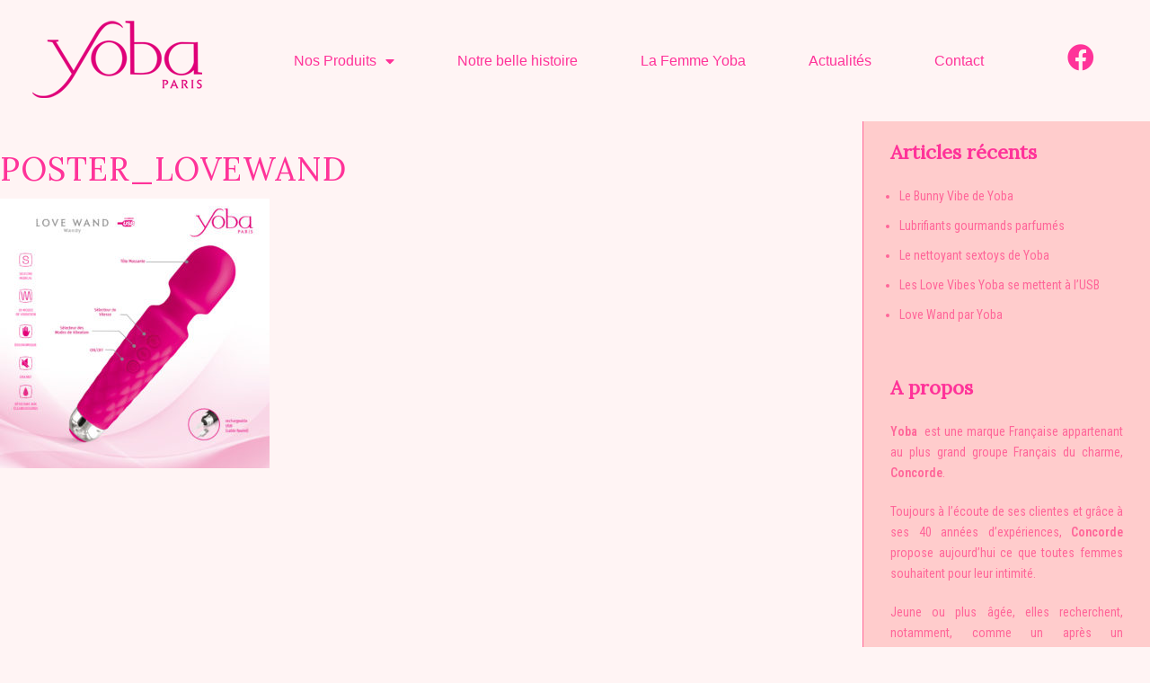

--- FILE ---
content_type: text/html; charset=UTF-8
request_url: https://yoba.fr/nos-produits/la-gamme-yoba/love-wand/poster_lovewand/
body_size: 12458
content:
<!DOCTYPE html>
<html lang="fr-FR"
	prefix="og: https://ogp.me/ns#" >
<head>
	<meta charset="UTF-8">
	<meta name="viewport" content="width=device-width, initial-scale=1.0, viewport-fit=cover" />		<title>POSTER_LOVEWAND | Yoba</title>

		<!-- All in One SEO 4.1.4.5 -->
		<meta name="robots" content="max-image-preview:large" />
		<meta property="og:locale" content="fr_FR" />
		<meta property="og:site_name" content="Yoba | pour une sexualité épanouie" />
		<meta property="og:type" content="article" />
		<meta property="og:title" content="POSTER_LOVEWAND | Yoba" />
		<meta property="article:published_time" content="2019-07-04T10:28:13+00:00" />
		<meta property="article:modified_time" content="2019-07-04T10:28:13+00:00" />
		<meta name="twitter:card" content="summary" />
		<meta name="twitter:domain" content="yoba.fr" />
		<meta name="twitter:title" content="POSTER_LOVEWAND | Yoba" />
		<meta name="google" content="nositelinkssearchbox" />
		<script type="application/ld+json" class="aioseo-schema">
			{"@context":"https:\/\/schema.org","@graph":[{"@type":"WebSite","@id":"https:\/\/yoba.fr\/#website","url":"https:\/\/yoba.fr\/","name":"Yoba","description":"pour une sexualit\u00e9 \u00e9panouie","inLanguage":"fr-FR","publisher":{"@id":"https:\/\/yoba.fr\/#organization"}},{"@type":"Organization","@id":"https:\/\/yoba.fr\/#organization","name":"Yoba","url":"https:\/\/yoba.fr\/"},{"@type":"BreadcrumbList","@id":"https:\/\/yoba.fr\/nos-produits\/la-gamme-yoba\/love-wand\/poster_lovewand\/#breadcrumblist","itemListElement":[{"@type":"ListItem","@id":"https:\/\/yoba.fr\/#listItem","position":1,"item":{"@type":"WebPage","@id":"https:\/\/yoba.fr\/","name":"Accueil","description":"pour une sexualit\u00e9 \u00e9panouie","url":"https:\/\/yoba.fr\/"},"nextItem":"https:\/\/yoba.fr\/nos-produits\/la-gamme-yoba\/love-wand\/poster_lovewand\/#listItem"},{"@type":"ListItem","@id":"https:\/\/yoba.fr\/nos-produits\/la-gamme-yoba\/love-wand\/poster_lovewand\/#listItem","position":2,"item":{"@type":"WebPage","@id":"https:\/\/yoba.fr\/nos-produits\/la-gamme-yoba\/love-wand\/poster_lovewand\/","name":"POSTER_LOVEWAND","url":"https:\/\/yoba.fr\/nos-produits\/la-gamme-yoba\/love-wand\/poster_lovewand\/"},"previousItem":"https:\/\/yoba.fr\/#listItem"}]},{"@type":"Person","@id":"https:\/\/yoba.fr\/author\/admin2611\/#author","url":"https:\/\/yoba.fr\/author\/admin2611\/","name":"admin2611","image":{"@type":"ImageObject","@id":"https:\/\/yoba.fr\/nos-produits\/la-gamme-yoba\/love-wand\/poster_lovewand\/#authorImage","url":"https:\/\/secure.gravatar.com\/avatar\/21097f8cc1cb4886d082aab59afbbc97?s=96&d=mm&r=g","width":96,"height":96,"caption":"admin2611"}},{"@type":"ItemPage","@id":"https:\/\/yoba.fr\/nos-produits\/la-gamme-yoba\/love-wand\/poster_lovewand\/#itempage","url":"https:\/\/yoba.fr\/nos-produits\/la-gamme-yoba\/love-wand\/poster_lovewand\/","name":"POSTER_LOVEWAND | Yoba","inLanguage":"fr-FR","isPartOf":{"@id":"https:\/\/yoba.fr\/#website"},"breadcrumb":{"@id":"https:\/\/yoba.fr\/nos-produits\/la-gamme-yoba\/love-wand\/poster_lovewand\/#breadcrumblist"},"datePublished":"2019-07-04T10:28:13+02:00","dateModified":"2019-07-04T10:28:13+02:00"}]}
		</script>
		<!-- All in One SEO -->

<link rel='dns-prefetch' href='//fonts.googleapis.com' />
<link rel='dns-prefetch' href='//s.w.org' />
<link rel="alternate" type="application/rss+xml" title="Yoba &raquo; Flux" href="https://yoba.fr/feed/" />
<link rel="alternate" type="application/rss+xml" title="Yoba &raquo; Flux des commentaires" href="https://yoba.fr/comments/feed/" />
		<script type="text/javascript">
			window._wpemojiSettings = {"baseUrl":"https:\/\/s.w.org\/images\/core\/emoji\/12.0.0-1\/72x72\/","ext":".png","svgUrl":"https:\/\/s.w.org\/images\/core\/emoji\/12.0.0-1\/svg\/","svgExt":".svg","source":{"concatemoji":"https:\/\/yoba.fr\/wp-includes\/js\/wp-emoji-release.min.js?ver=5.3.20"}};
			!function(e,a,t){var n,r,o,i=a.createElement("canvas"),p=i.getContext&&i.getContext("2d");function s(e,t){var a=String.fromCharCode;p.clearRect(0,0,i.width,i.height),p.fillText(a.apply(this,e),0,0);e=i.toDataURL();return p.clearRect(0,0,i.width,i.height),p.fillText(a.apply(this,t),0,0),e===i.toDataURL()}function c(e){var t=a.createElement("script");t.src=e,t.defer=t.type="text/javascript",a.getElementsByTagName("head")[0].appendChild(t)}for(o=Array("flag","emoji"),t.supports={everything:!0,everythingExceptFlag:!0},r=0;r<o.length;r++)t.supports[o[r]]=function(e){if(!p||!p.fillText)return!1;switch(p.textBaseline="top",p.font="600 32px Arial",e){case"flag":return s([127987,65039,8205,9895,65039],[127987,65039,8203,9895,65039])?!1:!s([55356,56826,55356,56819],[55356,56826,8203,55356,56819])&&!s([55356,57332,56128,56423,56128,56418,56128,56421,56128,56430,56128,56423,56128,56447],[55356,57332,8203,56128,56423,8203,56128,56418,8203,56128,56421,8203,56128,56430,8203,56128,56423,8203,56128,56447]);case"emoji":return!s([55357,56424,55356,57342,8205,55358,56605,8205,55357,56424,55356,57340],[55357,56424,55356,57342,8203,55358,56605,8203,55357,56424,55356,57340])}return!1}(o[r]),t.supports.everything=t.supports.everything&&t.supports[o[r]],"flag"!==o[r]&&(t.supports.everythingExceptFlag=t.supports.everythingExceptFlag&&t.supports[o[r]]);t.supports.everythingExceptFlag=t.supports.everythingExceptFlag&&!t.supports.flag,t.DOMReady=!1,t.readyCallback=function(){t.DOMReady=!0},t.supports.everything||(n=function(){t.readyCallback()},a.addEventListener?(a.addEventListener("DOMContentLoaded",n,!1),e.addEventListener("load",n,!1)):(e.attachEvent("onload",n),a.attachEvent("onreadystatechange",function(){"complete"===a.readyState&&t.readyCallback()})),(n=t.source||{}).concatemoji?c(n.concatemoji):n.wpemoji&&n.twemoji&&(c(n.twemoji),c(n.wpemoji)))}(window,document,window._wpemojiSettings);
		</script>
		<style type="text/css">
img.wp-smiley,
img.emoji {
	display: inline !important;
	border: none !important;
	box-shadow: none !important;
	height: 1em !important;
	width: 1em !important;
	margin: 0 .07em !important;
	vertical-align: -0.1em !important;
	background: none !important;
	padding: 0 !important;
}
</style>
	<link rel='stylesheet' id='st-stylesheet-css'  href='https://yoba.fr/wp-content/plugins/sydney-toolbox/css/styles.min.css?ver=20220107' type='text/css' media='all' />
<link rel='stylesheet' id='sydney-bootstrap-css'  href='https://yoba.fr/wp-content/themes/sydney/css/bootstrap/bootstrap.min.css?ver=1' type='text/css' media='all' />
<link rel='stylesheet' id='sydney-google-fonts-css'  href='https://fonts.googleapis.com/css?family=Roboto+Condensed%3A100%2C400%2C600%7CLora%3A100%2C200%2C300%2C400&#038;subset=latin&#038;display=swap' type='text/css' media='all' />
<link rel='stylesheet' id='sydney-style-css'  href='https://yoba.fr/wp-content/themes/sydney/style.css?ver=20200129' type='text/css' media='all' />
<style id='sydney-style-inline-css' type='text/css'>
.site-header { background-color:rgba(255,255,255,0.9);}
body, #mainnav ul ul a { font-family:Roboto Condensed;}
h1, h2, h3, h4, h5, h6, #mainnav ul li a, .portfolio-info, .roll-testimonials .name, .roll-team .team-content .name, .roll-team .team-item .team-pop .name, .roll-tabs .menu-tab li a, .roll-testimonials .name, .roll-project .project-filter li a, .roll-button, .roll-counter .name-count, .roll-counter .numb-count button, input[type="button"], input[type="reset"], input[type="submit"] { font-family:Lora;}
.site-title { font-size:32px; }
.site-description { font-size:16px; }
#mainnav ul li a { font-size:14px; }
h1 { font-size:52px; }
h2 { font-size:42px; }
h3 { font-size:32px; }
h4 { font-size:25px; }
h5 { font-size:20px; }
h6 { font-size:18px; }
body { font-size:16px; }
.single .hentry .title-post { font-size:36px; }
.header-image { background-size:cover;}
.header-image { height:300px; }
.read-more-gt,.widget-area .widget_fp_social a,#mainnav ul li a:hover, .sydney_contact_info_widget span, .roll-team .team-content .name,.roll-team .team-item .team-pop .team-social li:hover a,.roll-infomation li.address:before,.roll-infomation li.phone:before,.roll-infomation li.email:before,.roll-testimonials .name,.roll-button.border,.roll-button:hover,.roll-icon-list .icon i,.roll-icon-list .content h3 a:hover,.roll-icon-box.white .content h3 a,.roll-icon-box .icon i,.roll-icon-box .content h3 a:hover,.switcher-container .switcher-icon a:focus,.go-top:hover,.hentry .meta-post a:hover,#mainnav > ul > li > a.active, #mainnav > ul > li > a:hover, button:hover, input[type="button"]:hover, input[type="reset"]:hover, input[type="submit"]:hover, .text-color, .social-menu-widget a, .social-menu-widget a:hover, .archive .team-social li a, a, h1 a, h2 a, h3 a, h4 a, h5 a, h6 a,.classic-alt .meta-post a,.single .hentry .meta-post a, .content-area.modern .hentry .meta-post span:before, .content-area.modern .post-cat { color:#ff3399}
.reply,.woocommerce #respond input#submit,.woocommerce a.button,.woocommerce button.button,.woocommerce input.button,.project-filter li a.active, .project-filter li a:hover,.preloader .pre-bounce1, .preloader .pre-bounce2,.roll-team .team-item .team-pop,.roll-progress .progress-animate,.roll-socials li a:hover,.roll-project .project-item .project-pop,.roll-project .project-filter li.active,.roll-project .project-filter li:hover,.roll-button.light:hover,.roll-button.border:hover,.roll-button,.roll-icon-box.white .icon,.owl-theme .owl-controls .owl-page.active span,.owl-theme .owl-controls.clickable .owl-page:hover span,.go-top,.bottom .socials li:hover a,.sidebar .widget:before,.blog-pagination ul li.active,.blog-pagination ul li:hover a,.content-area .hentry:after,.text-slider .maintitle:after,.error-wrap #search-submit:hover,#mainnav .sub-menu li:hover > a,#mainnav ul li ul:after, button, input[type="button"], input[type="reset"], input[type="submit"], .panel-grid-cell .widget-title:after { background-color:#ff3399}
.roll-socials li a:hover,.roll-socials li a,.roll-button.light:hover,.roll-button.border,.roll-button,.roll-icon-list .icon,.roll-icon-box .icon,.owl-theme .owl-controls .owl-page span,.comment .comment-detail,.widget-tags .tag-list a:hover,.blog-pagination ul li,.hentry blockquote,.error-wrap #search-submit:hover,textarea:focus,input[type="text"]:focus,input[type="password"]:focus,input[type="datetime"]:focus,input[type="datetime-local"]:focus,input[type="date"]:focus,input[type="month"]:focus,input[type="time"]:focus,input[type="week"]:focus,input[type="number"]:focus,input[type="email"]:focus,input[type="url"]:focus,input[type="search"]:focus,input[type="tel"]:focus,input[type="color"]:focus, button, input[type="button"], input[type="reset"], input[type="submit"], .archive .team-social li a { border-color:#ff3399}
.go-top:hover svg,.sydney_contact_info_widget span { fill:#ff3399;}
.site-header.float-header { background-color:rgba(255,255,255,0.9);}
@media only screen and (max-width: 1024px) { .site-header { background-color:#ffffff;}}
.site-title a, .site-title a:hover { color:#ffffff}
.site-description { color:#ffffff}
#mainnav ul li a, #mainnav ul li::before { color:#cc0066}
#mainnav .sub-menu li a { color:#cc0066}
#mainnav .sub-menu li a { background:#ffeeee}
.text-slider .maintitle, .text-slider .subtitle { color:#ffffff}
body { color:#666666}
#secondary { background-color:#fff8fc}
#secondary, #secondary a { color:#ff6699}
.footer-widgets { background-color:#252525}
.btn-menu .sydney-svg-icon { fill:#ff3399}
#mainnav ul li a:hover { color:#ff3399}
.site-footer { background-color:#1c1c1c}
.site-footer,.site-footer a { color:#666666}
.overlay { background-color:#000000}
.page-wrap { padding-top:0px;}
.page-wrap { padding-bottom:0px;}
@media only screen and (max-width: 1025px) {		
			.mobile-slide {
				display: block;
			}
			.slide-item {
				background-image: none !important;
			}
			.header-slider {
			}
			.slide-item {
				height: auto !important;
			}
			.slide-inner {
				min-height: initial;
			} 
		}
@media only screen and (max-width: 780px) { 
    	h1 { font-size: 32px;}
		h2 { font-size: 28px;}
		h3 { font-size: 22px;}
		h4 { font-size: 18px;}
		h5 { font-size: 16px;}
		h6 { font-size: 14px;}
	}

</style>
<!--[if lte IE 9]>
<link rel='stylesheet' id='sydney-ie9-css'  href='https://yoba.fr/wp-content/themes/sydney/css/ie9.css?ver=5.3.20' type='text/css' media='all' />
<![endif]-->
<link rel='stylesheet' id='elementor-icons-css'  href='https://yoba.fr/wp-content/plugins/elementor/assets/lib/eicons/css/elementor-icons.min.css?ver=5.14.0' type='text/css' media='all' />
<link rel='stylesheet' id='elementor-frontend-legacy-css'  href='https://yoba.fr/wp-content/plugins/elementor/assets/css/frontend-legacy.min.css?ver=3.5.5' type='text/css' media='all' />
<link rel='stylesheet' id='elementor-frontend-css'  href='https://yoba.fr/wp-content/plugins/elementor/assets/css/frontend.min.css?ver=3.5.5' type='text/css' media='all' />
<link rel='stylesheet' id='elementor-post-1340-css'  href='https://yoba.fr/wp-content/uploads/elementor/css/post-1340.css?ver=1645699719' type='text/css' media='all' />
<link rel='stylesheet' id='elementor-pro-css'  href='https://yoba.fr/wp-content/plugins/elementor-pro/assets/css/frontend.min.css?ver=3.4.1' type='text/css' media='all' />
<link rel='stylesheet' id='font-awesome-5-all-css'  href='https://yoba.fr/wp-content/plugins/elementor/assets/lib/font-awesome/css/all.min.css?ver=3.5.5' type='text/css' media='all' />
<link rel='stylesheet' id='font-awesome-4-shim-css'  href='https://yoba.fr/wp-content/plugins/elementor/assets/lib/font-awesome/css/v4-shims.min.css?ver=3.5.5' type='text/css' media='all' />
<link rel='stylesheet' id='elementor-post-1450-css'  href='https://yoba.fr/wp-content/uploads/elementor/css/post-1450.css?ver=1645803217' type='text/css' media='all' />
<link rel='stylesheet' id='elementor-post-1447-css'  href='https://yoba.fr/wp-content/uploads/elementor/css/post-1447.css?ver=1646219613' type='text/css' media='all' />
<link rel='stylesheet' id='google-fonts-1-css'  href='https://fonts.googleapis.com/css?family=Roboto%3A100%2C100italic%2C200%2C200italic%2C300%2C300italic%2C400%2C400italic%2C500%2C500italic%2C600%2C600italic%2C700%2C700italic%2C800%2C800italic%2C900%2C900italic%7CRoboto+Slab%3A100%2C100italic%2C200%2C200italic%2C300%2C300italic%2C400%2C400italic%2C500%2C500italic%2C600%2C600italic%2C700%2C700italic%2C800%2C800italic%2C900%2C900italic&#038;display=auto&#038;ver=5.3.20' type='text/css' media='all' />
<link rel='stylesheet' id='elementor-icons-shared-0-css'  href='https://yoba.fr/wp-content/plugins/elementor/assets/lib/font-awesome/css/fontawesome.min.css?ver=5.15.3' type='text/css' media='all' />
<link rel='stylesheet' id='elementor-icons-fa-solid-css'  href='https://yoba.fr/wp-content/plugins/elementor/assets/lib/font-awesome/css/solid.min.css?ver=5.15.3' type='text/css' media='all' />
<link rel='stylesheet' id='elementor-icons-fa-brands-css'  href='https://yoba.fr/wp-content/plugins/elementor/assets/lib/font-awesome/css/brands.min.css?ver=5.15.3' type='text/css' media='all' />
<script type='text/javascript' src='https://yoba.fr/wp-includes/js/jquery/jquery.js?ver=1.12.4-wp'></script>
<script type='text/javascript' src='https://yoba.fr/wp-includes/js/jquery/jquery-migrate.min.js?ver=1.4.1'></script>
<script type='text/javascript' src='https://yoba.fr/wp-content/plugins/elementor/assets/lib/font-awesome/js/v4-shims.min.js?ver=3.5.5'></script>
<link rel='https://api.w.org/' href='https://yoba.fr/wp-json/' />
<link rel="EditURI" type="application/rsd+xml" title="RSD" href="https://yoba.fr/xmlrpc.php?rsd" />
<link rel="wlwmanifest" type="application/wlwmanifest+xml" href="https://yoba.fr/wp-includes/wlwmanifest.xml" /> 
<meta name="generator" content="WordPress 5.3.20" />
<link rel='shortlink' href='https://yoba.fr/?p=556' />
<link rel="alternate" type="application/json+oembed" href="https://yoba.fr/wp-json/oembed/1.0/embed?url=https%3A%2F%2Fyoba.fr%2Fnos-produits%2Fla-gamme-yoba%2Flove-wand%2Fposter_lovewand%2F" />
<link rel="alternate" type="text/xml+oembed" href="https://yoba.fr/wp-json/oembed/1.0/embed?url=https%3A%2F%2Fyoba.fr%2Fnos-produits%2Fla-gamme-yoba%2Flove-wand%2Fposter_lovewand%2F&#038;format=xml" />
			<style>
				.sydney-svg-icon {
					display: inline-block;
					width: 16px;
					height: 16px;
					vertical-align: middle;
					line-height: 1;
				}
				.team-item .team-social li .sydney-svg-icon {
					width: 14px;
				}
				.roll-team:not(.style1) .team-item .team-social li .sydney-svg-icon {
					fill: #fff;
				}
				.team-item .team-social li:hover .sydney-svg-icon {
					fill: #000;
				}
				.team_hover_edits .team-social li a .sydney-svg-icon {
					fill: #000;
				}
				.team_hover_edits .team-social li:hover a .sydney-svg-icon {
					fill: #fff;
				}	
				.single-sydney-projects .entry-thumb {
					text-align: left;
				}	

			</style>
		<style type="text/css" id="custom-background-css">
body.custom-background { background-color: #fff4f4; }
</style>
	<link rel="icon" href="https://yoba.fr/wp-content/uploads/2019/07/cropped-YOBA-2-1-32x32.png" sizes="32x32" />
<link rel="icon" href="https://yoba.fr/wp-content/uploads/2019/07/cropped-YOBA-2-1-192x192.png" sizes="192x192" />
<link rel="apple-touch-icon-precomposed" href="https://yoba.fr/wp-content/uploads/2019/07/cropped-YOBA-2-1-180x180.png" />
<meta name="msapplication-TileImage" content="https://yoba.fr/wp-content/uploads/2019/07/cropped-YOBA-2-1-270x270.png" />
		<style type="text/css" id="wp-custom-css">
			#masthead{
	background-color: rgba(255,204,204,1) !important;
}

.container{
	background-color: rgba(255,255,255,0) !important;
}



h5{
	color:#FF3399;
	border-bottom:1px dotted #ff3399;
	margin-bottom:10px;
}

.site-footer {
	display: none !important;
    color: #000000 !important;
}
.site-footer a {
    color: #000000 !important;
}

.site-footer a:focus {
    color: #000000 !important;
}
.site-footer a:hover {
    color: #000000 !important;
}
.site-footer a:active {
    color: #000000 !important;
}
.site-footer a:visited {
    color: #000000!important;
}

.menu{
	text-transform:uppercase!important;
	letter-spacing: 1px!important;
}

.sub-menu{
	text-transform:none!important;
}

#mainnav {

}

#mainnav ul li a{
	font-family: 'Open Sans', sans-serif!important;
	font-size:12px;
}

#mainnav .sub-menu li a{
	width:200px!important;
	border-top: 1px solid #ff3399;
}



.hentry .title-post {
	letter-spacing: 1px!important;
	color:#ff3399!important;
	font-weight: normal!important;

}

#secondary .widget-title {
 color:#ff3399;
}

.textwidget a:hover{
	color:#ff3399!important;
	}
.widget-area li{
	list-style-type: disc;
	margin-left:10px!Important;
	}

.rss-widget-icon{
	display:none!Important;
	}

entry-content{
	width:auto;
	padding:50px;
	}

#secondary{
	padding-top:20px!important;
	padding-left:30px;
	padding-right:30px;
	border-left:1px solid #ff6699;
	border-right:0px solid;
	border-top:0px solid;
	border-bottom:0px solid;
	font-size:14px!important;
	background-color:rgba(255,204,204,1)
	}

#text-2{
text-align:justify;
	}

#media_image-2{
  text-align:center;
}

.classic-alt .entry-title a {
	color:#ff3399!important;
	}

.wpforms-form button {
    background-color: #ff3399!important;
    border: 1px solid #ddd;
    color: #fff!important;
    font-size: 1em;
    padding: 10px 15px;
	text-transform:uppercase!important;
}

.content-area .post-wrap, .contact-form-wrap {
	padding-top:30px!important;
    padding-right: 0;
	background-color:#FFf4f4!important;
	margin:0 -15px!important;
}
		</style>
		</head>
<body class="attachment attachment-template-default attachmentid-556 attachment-jpeg custom-background menu-inline elementor-default elementor-kit-1340">

		<div data-elementor-type="header" data-elementor-id="1450" class="elementor elementor-1450 elementor-location-header" data-elementor-settings="[]">
		<div class="elementor-section-wrap">
					<section class="elementor-section elementor-top-section elementor-element elementor-element-0d17d01 elementor-section-full_width elementor-section-height-default elementor-section-height-default" data-id="0d17d01" data-element_type="section" data-settings="{&quot;background_background&quot;:&quot;classic&quot;,&quot;sticky&quot;:&quot;top&quot;,&quot;sticky_on&quot;:[&quot;desktop&quot;,&quot;tablet&quot;],&quot;sticky_offset&quot;:0,&quot;sticky_effects_offset&quot;:0}">
						<div class="elementor-container elementor-column-gap-narrow">
							<div class="elementor-row">
					<div class="elementor-column elementor-col-100 elementor-top-column elementor-element elementor-element-f689bd8" data-id="f689bd8" data-element_type="column">
			<div class="elementor-column-wrap elementor-element-populated">
							<div class="elementor-widget-wrap">
						<section class="elementor-section elementor-inner-section elementor-element elementor-element-de6eb04 elementor-section-full_width elementor-section-height-default elementor-section-height-default" data-id="de6eb04" data-element_type="section" data-settings="{&quot;background_background&quot;:&quot;slideshow&quot;,&quot;background_slideshow_gallery&quot;:[],&quot;background_slideshow_loop&quot;:&quot;yes&quot;,&quot;background_slideshow_slide_duration&quot;:5000,&quot;background_slideshow_slide_transition&quot;:&quot;fade&quot;,&quot;background_slideshow_transition_duration&quot;:500}">
						<div class="elementor-container elementor-column-gap-default">
							<div class="elementor-row">
					<div class="elementor-column elementor-col-33 elementor-inner-column elementor-element elementor-element-d02325f" data-id="d02325f" data-element_type="column">
			<div class="elementor-column-wrap elementor-element-populated">
							<div class="elementor-widget-wrap">
						<div class="elementor-element elementor-element-3980006 elementor-widget elementor-widget-image" data-id="3980006" data-element_type="widget" data-widget_type="image.default">
				<div class="elementor-widget-container">
								<div class="elementor-image">
													<a href="https://www.yoba.fr">
							<img width="197" height="105" src="https://yoba.fr/wp-content/uploads/2019/03/LOGO-YOBA.png" class="attachment-full size-full" alt="" />								</a>
														</div>
						</div>
				</div>
						</div>
					</div>
		</div>
				<div class="elementor-column elementor-col-33 elementor-inner-column elementor-element elementor-element-2ec16f8" data-id="2ec16f8" data-element_type="column">
			<div class="elementor-column-wrap elementor-element-populated">
							<div class="elementor-widget-wrap">
						<div class="elementor-element elementor-element-8531772 elementor-nav-menu__align-right elementor-nav-menu--dropdown-mobile elementor-nav-menu--stretch elementor-nav-menu__text-align-aside elementor-nav-menu--toggle elementor-nav-menu--burger elementor-widget elementor-widget-nav-menu" data-id="8531772" data-element_type="widget" data-settings="{&quot;full_width&quot;:&quot;stretch&quot;,&quot;layout&quot;:&quot;horizontal&quot;,&quot;submenu_icon&quot;:{&quot;value&quot;:&quot;&lt;i class=\&quot;fas fa-caret-down\&quot;&gt;&lt;\/i&gt;&quot;,&quot;library&quot;:&quot;fa-solid&quot;},&quot;toggle&quot;:&quot;burger&quot;}" data-widget_type="nav-menu.default">
				<div class="elementor-widget-container">
						<nav migration_allowed="1" migrated="0" role="navigation" class="elementor-nav-menu--main elementor-nav-menu__container elementor-nav-menu--layout-horizontal e--pointer-underline e--animation-fade"><ul id="menu-1-8531772" class="elementor-nav-menu"><li class="menu-item menu-item-type-post_type menu-item-object-page menu-item-has-children menu-item-107"><a href="https://yoba.fr/nos-produits/" class="elementor-item">Nos Produits</a>
<ul class="sub-menu elementor-nav-menu--dropdown">
	<li class="menu-item menu-item-type-post_type menu-item-object-page menu-item-has-children menu-item-118"><a href="https://yoba.fr/nos-produits/la-gamme-yoba/" class="elementor-sub-item">Yoba Sextoys</a>
	<ul class="sub-menu elementor-nav-menu--dropdown">
		<li class="menu-item menu-item-type-post_type menu-item-object-page menu-item-1473"><a href="https://yoba.fr/nos-produits/la-gamme-yoba/harmony/" class="elementor-sub-item">Harmony</a></li>
		<li class="menu-item menu-item-type-post_type menu-item-object-page menu-item-1474"><a href="https://yoba.fr/nos-produits/la-gamme-yoba/accuracy/" class="elementor-sub-item">Accuracy</a></li>
		<li class="menu-item menu-item-type-post_type menu-item-object-page menu-item-857"><a href="https://yoba.fr/nos-produits/la-gamme-yoba/culottes-vibrantes/" class="elementor-sub-item">Culottes vibrantes</a></li>
		<li class="menu-item menu-item-type-post_type menu-item-object-page menu-item-856"><a href="https://yoba.fr/nos-produits/la-gamme-yoba/finger-vibes/" class="elementor-sub-item">Finger Vibes</a></li>
		<li class="menu-item menu-item-type-post_type menu-item-object-page menu-item-141"><a href="https://yoba.fr/nos-produits/la-gamme-yoba/love-eggs/" class="elementor-sub-item">Love Egg</a></li>
		<li class="menu-item menu-item-type-post_type menu-item-object-page menu-item-145"><a href="https://yoba.fr/nos-produits/la-gamme-yoba/love-kegel-balls/" class="elementor-sub-item">Love Kegel Balls</a></li>
		<li class="menu-item menu-item-type-post_type menu-item-object-page menu-item-124"><a href="https://yoba.fr/nos-produits/la-gamme-yoba/love-vibes/" class="elementor-sub-item">Love Vibes</a></li>
		<li class="menu-item menu-item-type-post_type menu-item-object-page menu-item-681"><a href="https://yoba.fr/nos-produits/la-gamme-yoba/love-vibes-usb/" class="elementor-sub-item">Love Vibes + (USB)</a></li>
		<li class="menu-item menu-item-type-post_type menu-item-object-page menu-item-543"><a href="https://yoba.fr/nos-produits/la-gamme-yoba/love-wand/" class="elementor-sub-item">Love Wand</a></li>
		<li class="menu-item menu-item-type-post_type menu-item-object-page menu-item-711"><a href="https://yoba.fr/nos-produits/la-gamme-yoba/tonic-perinee/" class="elementor-sub-item">Tonic Périnée</a></li>
	</ul>
</li>
	<li class="menu-item menu-item-type-post_type menu-item-object-page menu-item-has-children menu-item-935"><a href="https://yoba.fr/nos-produits/yoba-bien-etre/" class="elementor-sub-item">Yoba Bien-être</a>
	<ul class="sub-menu elementor-nav-menu--dropdown">
		<li class="menu-item menu-item-type-post_type menu-item-object-page menu-item-has-children menu-item-799"><a href="https://yoba.fr/nos-produits/yoba-bien-etre/yoba-lubrifiants/" class="elementor-sub-item">Lubrifiants</a>
		<ul class="sub-menu elementor-nav-menu--dropdown">
			<li class="menu-item menu-item-type-post_type menu-item-object-page menu-item-938"><a href="https://yoba.fr/nos-produits/yoba-bien-etre/yoba-lubrifiants/lubrifiant-base-eau/" class="elementor-sub-item">Lubrifiant Base Eau</a></li>
			<li class="menu-item menu-item-type-post_type menu-item-object-page menu-item-936"><a href="https://yoba.fr/nos-produits/yoba-bien-etre/yoba-lubrifiants/lubrifiant-yoba-sensation-de-chaleur/" class="elementor-sub-item">Lubrifiant Yoba – Sensation de Chaleur</a></li>
			<li class="menu-item menu-item-type-post_type menu-item-object-page menu-item-937"><a href="https://yoba.fr/nos-produits/yoba-bien-etre/yoba-lubrifiants/lubrifiant-massage-yoba-silicone/" class="elementor-sub-item">Lubrifiant  &#038; massage Yoba – Silicone</a></li>
		</ul>
</li>
		<li class="menu-item menu-item-type-post_type menu-item-object-page menu-item-has-children menu-item-800"><a href="https://yoba.fr/nos-produits/yoba-bien-etre/lubrifiants-gourmands/" class="elementor-sub-item">Lubrifiants Gourmands</a>
		<ul class="sub-menu elementor-nav-menu--dropdown">
			<li class="menu-item menu-item-type-post_type menu-item-object-page menu-item-1009"><a href="https://yoba.fr/nos-produits/yoba-bien-etre/lubrifiants-gourmands/lubrifiant-gourmand-yoba-barbe-a-papa/" class="elementor-sub-item">Lubrifiant Gourmand Yoba – Barbe à Papa</a></li>
			<li class="menu-item menu-item-type-post_type menu-item-object-page menu-item-1007"><a href="https://yoba.fr/nos-produits/yoba-bien-etre/lubrifiants-gourmands/lubrifiant-gourmand-yoba-caramel/" class="elementor-sub-item">Lubrifiant Gourmand Yoba – Caramel</a></li>
			<li class="menu-item menu-item-type-post_type menu-item-object-page menu-item-1006"><a href="https://yoba.fr/nos-produits/yoba-bien-etre/lubrifiants-gourmands/lubrifiant-gourmand-yoba-coco/" class="elementor-sub-item">Lubrifiant Gourmand Yoba – Coco</a></li>
			<li class="menu-item menu-item-type-post_type menu-item-object-page menu-item-1010"><a href="https://yoba.fr/nos-produits/lubrifiant-gourmand-yoba-fraise/" class="elementor-sub-item">Lubrifiant Gourmand Yoba – Fraise</a></li>
			<li class="menu-item menu-item-type-post_type menu-item-object-page menu-item-1008"><a href="https://yoba.fr/nos-produits/yoba-bien-etre/lubrifiants-gourmands/lubrifiant-gourmand-yoba-fruits-exotiques/" class="elementor-sub-item">Lubrifiant Gourmand Yoba – Fruits Exotiques</a></li>
			<li class="menu-item menu-item-type-post_type menu-item-object-page menu-item-1011"><a href="https://yoba.fr/nos-produits/lubrifiant-gourmand-yoba-vanille/" class="elementor-sub-item">Lubrifiant Gourmand Yoba – Vanille</a></li>
		</ul>
</li>
	</ul>
</li>
	<li class="menu-item menu-item-type-post_type menu-item-object-page menu-item-has-children menu-item-129"><a href="https://yoba.fr/nos-produits/yoba-nature-sante/" class="elementor-sub-item">Yoba Hygiène &#038; Santé</a>
	<ul class="sub-menu elementor-nav-menu--dropdown">
		<li class="menu-item menu-item-type-post_type menu-item-object-page menu-item-716"><a href="https://yoba.fr/nos-produits/yoba-nature-sante/coupe-menstruelle-yoba-nature/" class="elementor-sub-item">Coupe Menstruelle</a></li>
		<li class="menu-item menu-item-type-post_type menu-item-object-page menu-item-736"><a href="https://yoba.fr/nos-produits/yoba-nature-sante/lingette-intime/" class="elementor-sub-item">Lingette toilette intime</a></li>
		<li class="menu-item menu-item-type-post_type menu-item-object-page menu-item-731"><a href="https://yoba.fr/nos-produits/yoba-nature-sante/nettoyant-sextoy/" class="elementor-sub-item">Nettoyant Sextoy</a></li>
	</ul>
</li>
</ul>
</li>
<li class="menu-item menu-item-type-post_type menu-item-object-page menu-item-42"><a href="https://yoba.fr/notre-belle-histoire/" class="elementor-item">Notre belle histoire</a></li>
<li class="menu-item menu-item-type-post_type menu-item-object-page menu-item-39"><a href="https://yoba.fr/la-femme-yoba/" class="elementor-item">La Femme Yoba</a></li>
<li class="menu-item menu-item-type-post_type menu-item-object-page menu-item-36"><a href="https://yoba.fr/actu/" class="elementor-item">Actualités</a></li>
<li class="menu-item menu-item-type-post_type menu-item-object-page menu-item-151"><a href="https://yoba.fr/contactez-nous/" class="elementor-item">Contact</a></li>
</ul></nav>
					<div class="elementor-menu-toggle" role="button" tabindex="0" aria-label="Permuter le menu" aria-expanded="false">
			<i aria-hidden="true" role="presentation" class="eicon-menu-bar"></i>			<span class="elementor-screen-only">Menu</span>
		</div>
			<nav class="elementor-nav-menu--dropdown elementor-nav-menu__container" role="navigation" aria-hidden="true"><ul id="menu-2-8531772" class="elementor-nav-menu"><li class="menu-item menu-item-type-post_type menu-item-object-page menu-item-has-children menu-item-107"><a href="https://yoba.fr/nos-produits/" class="elementor-item" tabindex="-1">Nos Produits</a>
<ul class="sub-menu elementor-nav-menu--dropdown">
	<li class="menu-item menu-item-type-post_type menu-item-object-page menu-item-has-children menu-item-118"><a href="https://yoba.fr/nos-produits/la-gamme-yoba/" class="elementor-sub-item" tabindex="-1">Yoba Sextoys</a>
	<ul class="sub-menu elementor-nav-menu--dropdown">
		<li class="menu-item menu-item-type-post_type menu-item-object-page menu-item-1473"><a href="https://yoba.fr/nos-produits/la-gamme-yoba/harmony/" class="elementor-sub-item" tabindex="-1">Harmony</a></li>
		<li class="menu-item menu-item-type-post_type menu-item-object-page menu-item-1474"><a href="https://yoba.fr/nos-produits/la-gamme-yoba/accuracy/" class="elementor-sub-item" tabindex="-1">Accuracy</a></li>
		<li class="menu-item menu-item-type-post_type menu-item-object-page menu-item-857"><a href="https://yoba.fr/nos-produits/la-gamme-yoba/culottes-vibrantes/" class="elementor-sub-item" tabindex="-1">Culottes vibrantes</a></li>
		<li class="menu-item menu-item-type-post_type menu-item-object-page menu-item-856"><a href="https://yoba.fr/nos-produits/la-gamme-yoba/finger-vibes/" class="elementor-sub-item" tabindex="-1">Finger Vibes</a></li>
		<li class="menu-item menu-item-type-post_type menu-item-object-page menu-item-141"><a href="https://yoba.fr/nos-produits/la-gamme-yoba/love-eggs/" class="elementor-sub-item" tabindex="-1">Love Egg</a></li>
		<li class="menu-item menu-item-type-post_type menu-item-object-page menu-item-145"><a href="https://yoba.fr/nos-produits/la-gamme-yoba/love-kegel-balls/" class="elementor-sub-item" tabindex="-1">Love Kegel Balls</a></li>
		<li class="menu-item menu-item-type-post_type menu-item-object-page menu-item-124"><a href="https://yoba.fr/nos-produits/la-gamme-yoba/love-vibes/" class="elementor-sub-item" tabindex="-1">Love Vibes</a></li>
		<li class="menu-item menu-item-type-post_type menu-item-object-page menu-item-681"><a href="https://yoba.fr/nos-produits/la-gamme-yoba/love-vibes-usb/" class="elementor-sub-item" tabindex="-1">Love Vibes + (USB)</a></li>
		<li class="menu-item menu-item-type-post_type menu-item-object-page menu-item-543"><a href="https://yoba.fr/nos-produits/la-gamme-yoba/love-wand/" class="elementor-sub-item" tabindex="-1">Love Wand</a></li>
		<li class="menu-item menu-item-type-post_type menu-item-object-page menu-item-711"><a href="https://yoba.fr/nos-produits/la-gamme-yoba/tonic-perinee/" class="elementor-sub-item" tabindex="-1">Tonic Périnée</a></li>
	</ul>
</li>
	<li class="menu-item menu-item-type-post_type menu-item-object-page menu-item-has-children menu-item-935"><a href="https://yoba.fr/nos-produits/yoba-bien-etre/" class="elementor-sub-item" tabindex="-1">Yoba Bien-être</a>
	<ul class="sub-menu elementor-nav-menu--dropdown">
		<li class="menu-item menu-item-type-post_type menu-item-object-page menu-item-has-children menu-item-799"><a href="https://yoba.fr/nos-produits/yoba-bien-etre/yoba-lubrifiants/" class="elementor-sub-item" tabindex="-1">Lubrifiants</a>
		<ul class="sub-menu elementor-nav-menu--dropdown">
			<li class="menu-item menu-item-type-post_type menu-item-object-page menu-item-938"><a href="https://yoba.fr/nos-produits/yoba-bien-etre/yoba-lubrifiants/lubrifiant-base-eau/" class="elementor-sub-item" tabindex="-1">Lubrifiant Base Eau</a></li>
			<li class="menu-item menu-item-type-post_type menu-item-object-page menu-item-936"><a href="https://yoba.fr/nos-produits/yoba-bien-etre/yoba-lubrifiants/lubrifiant-yoba-sensation-de-chaleur/" class="elementor-sub-item" tabindex="-1">Lubrifiant Yoba – Sensation de Chaleur</a></li>
			<li class="menu-item menu-item-type-post_type menu-item-object-page menu-item-937"><a href="https://yoba.fr/nos-produits/yoba-bien-etre/yoba-lubrifiants/lubrifiant-massage-yoba-silicone/" class="elementor-sub-item" tabindex="-1">Lubrifiant  &#038; massage Yoba – Silicone</a></li>
		</ul>
</li>
		<li class="menu-item menu-item-type-post_type menu-item-object-page menu-item-has-children menu-item-800"><a href="https://yoba.fr/nos-produits/yoba-bien-etre/lubrifiants-gourmands/" class="elementor-sub-item" tabindex="-1">Lubrifiants Gourmands</a>
		<ul class="sub-menu elementor-nav-menu--dropdown">
			<li class="menu-item menu-item-type-post_type menu-item-object-page menu-item-1009"><a href="https://yoba.fr/nos-produits/yoba-bien-etre/lubrifiants-gourmands/lubrifiant-gourmand-yoba-barbe-a-papa/" class="elementor-sub-item" tabindex="-1">Lubrifiant Gourmand Yoba – Barbe à Papa</a></li>
			<li class="menu-item menu-item-type-post_type menu-item-object-page menu-item-1007"><a href="https://yoba.fr/nos-produits/yoba-bien-etre/lubrifiants-gourmands/lubrifiant-gourmand-yoba-caramel/" class="elementor-sub-item" tabindex="-1">Lubrifiant Gourmand Yoba – Caramel</a></li>
			<li class="menu-item menu-item-type-post_type menu-item-object-page menu-item-1006"><a href="https://yoba.fr/nos-produits/yoba-bien-etre/lubrifiants-gourmands/lubrifiant-gourmand-yoba-coco/" class="elementor-sub-item" tabindex="-1">Lubrifiant Gourmand Yoba – Coco</a></li>
			<li class="menu-item menu-item-type-post_type menu-item-object-page menu-item-1010"><a href="https://yoba.fr/nos-produits/lubrifiant-gourmand-yoba-fraise/" class="elementor-sub-item" tabindex="-1">Lubrifiant Gourmand Yoba – Fraise</a></li>
			<li class="menu-item menu-item-type-post_type menu-item-object-page menu-item-1008"><a href="https://yoba.fr/nos-produits/yoba-bien-etre/lubrifiants-gourmands/lubrifiant-gourmand-yoba-fruits-exotiques/" class="elementor-sub-item" tabindex="-1">Lubrifiant Gourmand Yoba – Fruits Exotiques</a></li>
			<li class="menu-item menu-item-type-post_type menu-item-object-page menu-item-1011"><a href="https://yoba.fr/nos-produits/lubrifiant-gourmand-yoba-vanille/" class="elementor-sub-item" tabindex="-1">Lubrifiant Gourmand Yoba – Vanille</a></li>
		</ul>
</li>
	</ul>
</li>
	<li class="menu-item menu-item-type-post_type menu-item-object-page menu-item-has-children menu-item-129"><a href="https://yoba.fr/nos-produits/yoba-nature-sante/" class="elementor-sub-item" tabindex="-1">Yoba Hygiène &#038; Santé</a>
	<ul class="sub-menu elementor-nav-menu--dropdown">
		<li class="menu-item menu-item-type-post_type menu-item-object-page menu-item-716"><a href="https://yoba.fr/nos-produits/yoba-nature-sante/coupe-menstruelle-yoba-nature/" class="elementor-sub-item" tabindex="-1">Coupe Menstruelle</a></li>
		<li class="menu-item menu-item-type-post_type menu-item-object-page menu-item-736"><a href="https://yoba.fr/nos-produits/yoba-nature-sante/lingette-intime/" class="elementor-sub-item" tabindex="-1">Lingette toilette intime</a></li>
		<li class="menu-item menu-item-type-post_type menu-item-object-page menu-item-731"><a href="https://yoba.fr/nos-produits/yoba-nature-sante/nettoyant-sextoy/" class="elementor-sub-item" tabindex="-1">Nettoyant Sextoy</a></li>
	</ul>
</li>
</ul>
</li>
<li class="menu-item menu-item-type-post_type menu-item-object-page menu-item-42"><a href="https://yoba.fr/notre-belle-histoire/" class="elementor-item" tabindex="-1">Notre belle histoire</a></li>
<li class="menu-item menu-item-type-post_type menu-item-object-page menu-item-39"><a href="https://yoba.fr/la-femme-yoba/" class="elementor-item" tabindex="-1">La Femme Yoba</a></li>
<li class="menu-item menu-item-type-post_type menu-item-object-page menu-item-36"><a href="https://yoba.fr/actu/" class="elementor-item" tabindex="-1">Actualités</a></li>
<li class="menu-item menu-item-type-post_type menu-item-object-page menu-item-151"><a href="https://yoba.fr/contactez-nous/" class="elementor-item" tabindex="-1">Contact</a></li>
</ul></nav>
				</div>
				</div>
						</div>
					</div>
		</div>
				<div class="elementor-column elementor-col-33 elementor-inner-column elementor-element elementor-element-d91f92e" data-id="d91f92e" data-element_type="column">
			<div class="elementor-column-wrap elementor-element-populated">
							<div class="elementor-widget-wrap">
						<div class="elementor-element elementor-element-fdda4d4 elementor-view-default elementor-widget elementor-widget-icon" data-id="fdda4d4" data-element_type="widget" data-widget_type="icon.default">
				<div class="elementor-widget-container">
					<div class="elementor-icon-wrapper">
			<a class="elementor-icon" href="https://www.facebook.com/YOBA-1687298418157850">
			<i aria-hidden="true" class="fab fa-facebook"></i>			</a>
		</div>
				</div>
				</div>
						</div>
					</div>
		</div>
								</div>
					</div>
		</section>
						</div>
					</div>
		</div>
								</div>
					</div>
		</section>
				</div>
		</div>
		
	<div id="primary" class="content-area col-md-9">
		<main id="main" class="post-wrap" role="main">

			
				
<article id="post-556" class="post-556 attachment type-attachment status-inherit hentry">
	<header class="entry-header">
		<h1 class="title-post entry-title">POSTER_LOVEWAND</h1>	</header><!-- .entry-header -->

	
	<div class="entry-content">
		<p class="attachment"><a href='https://yoba.fr/wp-content/uploads/2019/07/POSTER_LOVEWAND.jpg'><img width="300" height="300" src="https://yoba.fr/wp-content/uploads/2019/07/POSTER_LOVEWAND-300x300.jpg" class="attachment-medium size-medium" alt="" srcset="https://yoba.fr/wp-content/uploads/2019/07/POSTER_LOVEWAND-300x300.jpg 300w, https://yoba.fr/wp-content/uploads/2019/07/POSTER_LOVEWAND-150x150.jpg 150w, https://yoba.fr/wp-content/uploads/2019/07/POSTER_LOVEWAND-768x768.jpg 768w, https://yoba.fr/wp-content/uploads/2019/07/POSTER_LOVEWAND-1024x1024.jpg 1024w, https://yoba.fr/wp-content/uploads/2019/07/POSTER_LOVEWAND-830x830.jpg 830w, https://yoba.fr/wp-content/uploads/2019/07/POSTER_LOVEWAND-230x230.jpg 230w, https://yoba.fr/wp-content/uploads/2019/07/POSTER_LOVEWAND-350x350.jpg 350w, https://yoba.fr/wp-content/uploads/2019/07/POSTER_LOVEWAND-480x480.jpg 480w, https://yoba.fr/wp-content/uploads/2019/07/POSTER_LOVEWAND.jpg 1080w" sizes="(max-width: 300px) 100vw, 300px" /></a></p>
			</div><!-- .entry-content -->

	<footer class="entry-footer">
			</footer><!-- .entry-footer -->
</article><!-- #post-## -->

				
			
		</main><!-- #main -->
	</div><!-- #primary -->


<div id="secondary" class="widget-area col-md-3" role="complementary">
			<aside id="recent-posts-2" class="widget widget_recent_entries">		<h3 class="widget-title">Articles récents</h3>		<ul>
											<li>
					<a href="https://yoba.fr/le-bunny-vibe-de-yoba/">Le Bunny Vibe de Yoba</a>
									</li>
											<li>
					<a href="https://yoba.fr/lubrifiants-gourmands-parfumes/">Lubrifiants gourmands parfumés</a>
									</li>
											<li>
					<a href="https://yoba.fr/le-nettoyant-sextoys-de-yoba/">Le nettoyant sextoys de Yoba</a>
									</li>
											<li>
					<a href="https://yoba.fr/les-love-vibes-yoba-se-mettent-a-lusb/">Les Love Vibes Yoba se mettent à l&rsquo;USB</a>
									</li>
											<li>
					<a href="https://yoba.fr/love-wand-par-yoba/">Love Wand par Yoba</a>
									</li>
					</ul>
		</aside><aside id="text-2" class="widget widget_text"><h3 class="widget-title">A propos</h3>			<div class="textwidget"><p><strong>Yoba</strong>  est une marque Française appartenant au plus grand groupe Français du charme, <strong>Concorde</strong>.</p>
<p>Toujours à l&rsquo;écoute de ses clientes et grâce à ses 40 années d&rsquo;expériences, <strong>Concorde</strong> propose aujourd&rsquo;hui ce que toutes femmes souhaitent pour leur intimité.</p>
<p>Jeune ou plus âgée, elles recherchent, notamment, comme un après un accouchement, de pouvoir stimuler les <strong>muscles pelviens</strong>.</p>
<p>Cette rééducation se fait au moyen de <strong>sextoys adaptés</strong> pour redonner de la vigueur au périnée.</p>
<p><strong>Yoba</strong> s’efforce de trouver les meilleurs matières comme les formes les plus efficaces.</p>
<p>Au travers de ses collections de <a href="http://yoba.fr/nos-produits/la-gamme-yoba/love-vibes/">Love Vibes</a>, <a href="http://yoba.fr/nos-produits/la-gamme-yoba/love-eggs/">Love Eggs</a> et <a href="http://yoba.fr/nos-produits/la-gamme-yoba/love-kegel-balls/">Love Kegel Balls</a>, Yoba a réussi le pari de participer à ce besoin spécifique tout en donnant du plaisir.</p>
<p>Avec <a href="http://yoba.fr/yoba-nature-sante/"><strong>Yoba Nature Santé</strong></a>, Nos <strong>coupes menstruelles</strong> et notre <strong>stérilisateur</strong> de coupes menstruelles répondent parfaitement à la demande actuelle.</p>
<p>Comme vous l&rsquo;avez compris, <strong>Yoba</strong> est constamment en recherche d&rsquo;innovation pour le bien-être de la femme et nous remercions toutes les femmes qui, depuis de nombreuses années, nous font confiances.</p>
</div>
		</aside><aside id="media_image-2" class="widget widget_media_image"><a href="http://yoba.fr"><img width="197" height="105" src="https://yoba.fr/wp-content/uploads/2019/03/LOGO-YOBA.png" class="image wp-image-6  attachment-full size-full" alt="" style="max-width: 100%; height: auto;" /></a></aside></div><!-- #secondary -->
		<div data-elementor-type="footer" data-elementor-id="1447" class="elementor elementor-1447 elementor-location-footer" data-elementor-settings="[]">
		<div class="elementor-section-wrap">
					<section class="elementor-section elementor-top-section elementor-element elementor-element-551d74c3 elementor-section-full_width elementor-section-height-default elementor-section-height-default elementor-invisible" data-id="551d74c3" data-element_type="section" data-settings="{&quot;animation&quot;:&quot;slideInUp&quot;,&quot;background_background&quot;:&quot;classic&quot;,&quot;shape_divider_top&quot;:&quot;waves&quot;,&quot;shape_divider_top_negative&quot;:&quot;yes&quot;}">
					<div class="elementor-shape elementor-shape-top" data-negative="true">
			<svg xmlns="http://www.w3.org/2000/svg" viewBox="0 0 1000 100" preserveAspectRatio="none">
	<path class="elementor-shape-fill" d="M790.5,93.1c-59.3-5.3-116.8-18-192.6-50c-29.6-12.7-76.9-31-100.5-35.9c-23.6-4.9-52.6-7.8-75.5-5.3
	c-10.2,1.1-22.6,1.4-50.1,7.4c-27.2,6.3-58.2,16.6-79.4,24.7c-41.3,15.9-94.9,21.9-134,22.6C72,58.2,0,25.8,0,25.8V100h1000V65.3
	c0,0-51.5,19.4-106.2,25.7C839.5,97,814.1,95.2,790.5,93.1z"/>
</svg>		</div>
					<div class="elementor-container elementor-column-gap-default">
							<div class="elementor-row">
					<div class="elementor-column elementor-col-100 elementor-top-column elementor-element elementor-element-b292c59" data-id="b292c59" data-element_type="column">
			<div class="elementor-column-wrap elementor-element-populated">
							<div class="elementor-widget-wrap">
						<section class="elementor-section elementor-inner-section elementor-element elementor-element-2a909046 elementor-section-boxed elementor-section-height-default elementor-section-height-default" data-id="2a909046" data-element_type="section" data-settings="{&quot;animation&quot;:&quot;none&quot;}">
						<div class="elementor-container elementor-column-gap-default">
							<div class="elementor-row">
					<div class="elementor-column elementor-col-33 elementor-inner-column elementor-element elementor-element-41c7a0ec" data-id="41c7a0ec" data-element_type="column">
			<div class="elementor-column-wrap elementor-element-populated">
							<div class="elementor-widget-wrap">
						<div class="elementor-element elementor-element-318e501b elementor-widget__width-initial elementor-widget elementor-widget-image" data-id="318e501b" data-element_type="widget" data-widget_type="image.default">
				<div class="elementor-widget-container">
								<div class="elementor-image">
													<a href="http://yoba.fr/contactez-nous/">
							<img width="285" height="52" src="https://yoba.fr/wp-content/uploads/2019/03/contact.png" class="attachment-full size-full" alt="" srcset="https://yoba.fr/wp-content/uploads/2019/03/contact.png 285w, https://yoba.fr/wp-content/uploads/2019/03/contact-230x42.png 230w" sizes="(max-width: 285px) 100vw, 285px" />								</a>
														</div>
						</div>
				</div>
						</div>
					</div>
		</div>
				<div class="elementor-column elementor-col-33 elementor-inner-column elementor-element elementor-element-6a838c47" data-id="6a838c47" data-element_type="column">
			<div class="elementor-column-wrap">
							<div class="elementor-widget-wrap">
								</div>
					</div>
		</div>
				<div class="elementor-column elementor-col-33 elementor-inner-column elementor-element elementor-element-5ce1033c" data-id="5ce1033c" data-element_type="column">
			<div class="elementor-column-wrap elementor-element-populated">
							<div class="elementor-widget-wrap">
						<div class="elementor-element elementor-element-722dbadd elementor-widget__width-initial elementor-widget elementor-widget-image" data-id="722dbadd" data-element_type="widget" data-widget_type="image.default">
				<div class="elementor-widget-container">
								<div class="elementor-image">
													<a href="https://yoba.fr/contact-professionnels/">
							<img width="320" height="80" src="https://yoba.fr/wp-content/uploads/2019/03/pro.png" class="attachment-full size-full" alt="" srcset="https://yoba.fr/wp-content/uploads/2019/03/pro.png 320w, https://yoba.fr/wp-content/uploads/2019/03/pro-300x75.png 300w, https://yoba.fr/wp-content/uploads/2019/03/pro-230x58.png 230w" sizes="(max-width: 320px) 100vw, 320px" />								</a>
														</div>
						</div>
				</div>
						</div>
					</div>
		</div>
								</div>
					</div>
		</section>
				<section class="elementor-section elementor-inner-section elementor-element elementor-element-97acc94 elementor-section-boxed elementor-section-height-default elementor-section-height-default" data-id="97acc94" data-element_type="section" data-settings="{&quot;animation&quot;:&quot;none&quot;}">
						<div class="elementor-container elementor-column-gap-custom">
							<div class="elementor-row">
					<div class="elementor-column elementor-col-33 elementor-inner-column elementor-element elementor-element-da973d0" data-id="da973d0" data-element_type="column">
			<div class="elementor-column-wrap elementor-element-populated">
							<div class="elementor-widget-wrap">
						<div class="elementor-element elementor-element-1c8f0ab elementor-widget elementor-widget-wp-widget-text" data-id="1c8f0ab" data-element_type="widget" data-widget_type="wp-widget-text.default">
				<div class="elementor-widget-container">
			<h5>La Marque</h5>			<div class="textwidget"><p style="text-align:justify">Yoba, marque Française, accompagne la femme de tout âge pour une sexualité épanouie grâce à sa gamme de sextoys et ses produits  bien-être et hygiéne intime.</p>
</div>
				</div>
				</div>
						</div>
					</div>
		</div>
				<div class="elementor-column elementor-col-33 elementor-inner-column elementor-element elementor-element-f416a15" data-id="f416a15" data-element_type="column">
			<div class="elementor-column-wrap elementor-element-populated">
							<div class="elementor-widget-wrap">
						<div class="elementor-element elementor-element-1b15ab6 elementor-widget elementor-widget-wp-widget-recent-posts" data-id="1b15ab6" data-element_type="widget" data-widget_type="wp-widget-recent-posts.default">
				<div class="elementor-widget-container">
							<h5>Actualité</h5>		<ul>
											<li>
					<a href="https://yoba.fr/le-bunny-vibe-de-yoba/">Le Bunny Vibe de Yoba</a>
									</li>
											<li>
					<a href="https://yoba.fr/lubrifiants-gourmands-parfumes/">Lubrifiants gourmands parfumés</a>
									</li>
											<li>
					<a href="https://yoba.fr/le-nettoyant-sextoys-de-yoba/">Le nettoyant sextoys de Yoba</a>
									</li>
					</ul>
				</div>
				</div>
						</div>
					</div>
		</div>
				<div class="elementor-column elementor-col-33 elementor-inner-column elementor-element elementor-element-18fd1e8" data-id="18fd1e8" data-element_type="column">
			<div class="elementor-column-wrap elementor-element-populated">
							<div class="elementor-widget-wrap">
						<div class="elementor-element elementor-element-d263393 elementor-widget elementor-widget-image" data-id="d263393" data-element_type="widget" data-widget_type="image.default">
				<div class="elementor-widget-container">
								<div class="elementor-image">
												<img width="197" height="105" src="https://yoba.fr/wp-content/uploads/2019/03/LOGO-YOBA.png" class="attachment-full size-full" alt="" />														</div>
						</div>
				</div>
				<div class="elementor-element elementor-element-46efcf8 elementor-shape-circle e-grid-align-right e-grid-align-mobile-center elementor-grid-0 elementor-widget elementor-widget-social-icons" data-id="46efcf8" data-element_type="widget" data-widget_type="social-icons.default">
				<div class="elementor-widget-container">
					<div class="elementor-social-icons-wrapper elementor-grid">
							<span class="elementor-grid-item">
					<a class="elementor-icon elementor-social-icon elementor-social-icon-facebook-f elementor-repeater-item-45687dc" href="https://www.facebook.com/sharer.php?u=https%3A%2F%2Fyoba.fr%2F" target="_blank">
						<span class="elementor-screen-only">Facebook-f</span>
						<i class="fab fa-facebook-f"></i>					</a>
				</span>
							<span class="elementor-grid-item">
					<a class="elementor-icon elementor-social-icon elementor-social-icon-twitter elementor-repeater-item-738e1e9" href="https://twitter.com/intent/tweet?url=https%3A%2F%2Fyoba.fr%2F&#038;text=sextoy+et+bien-être+de+qualité&#038;hashtags=sexualité,épanouie" target="_blank">
						<span class="elementor-screen-only">Twitter</span>
						<i class="fab fa-twitter"></i>					</a>
				</span>
							<span class="elementor-grid-item">
					<a class="elementor-icon elementor-social-icon elementor-social-icon-envelope elementor-repeater-item-9032f95" href="mailto:?subject=YOBA&#038;body=http://yoba.fr/" target="_blank">
						<span class="elementor-screen-only">Envelope</span>
						<i class="fas fa-envelope"></i>					</a>
				</span>
					</div>
				</div>
				</div>
						</div>
					</div>
		</div>
								</div>
					</div>
		</section>
				<section class="elementor-section elementor-inner-section elementor-element elementor-element-3ba98695 elementor-section-content-bottom elementor-section-boxed elementor-section-height-default elementor-section-height-default" data-id="3ba98695" data-element_type="section">
						<div class="elementor-container elementor-column-gap-default">
							<div class="elementor-row">
					<div class="elementor-column elementor-col-33 elementor-inner-column elementor-element elementor-element-319b6f13" data-id="319b6f13" data-element_type="column">
			<div class="elementor-column-wrap elementor-element-populated">
							<div class="elementor-widget-wrap">
						<div class="elementor-element elementor-element-4b445923 elementor-widget elementor-widget-text-editor" data-id="4b445923" data-element_type="widget" data-widget_type="text-editor.default">
				<div class="elementor-widget-container">
								<div class="elementor-text-editor elementor-clearfix">
				<p>Tel : (33) 01 47 06 13 13  </p>					</div>
						</div>
				</div>
						</div>
					</div>
		</div>
				<div class="elementor-column elementor-col-33 elementor-inner-column elementor-element elementor-element-378b2e75" data-id="378b2e75" data-element_type="column">
			<div class="elementor-column-wrap elementor-element-populated">
							<div class="elementor-widget-wrap">
						<div class="elementor-element elementor-element-59f4ffa6 elementor-widget elementor-widget-text-editor" data-id="59f4ffa6" data-element_type="widget" data-widget_type="text-editor.default">
				<div class="elementor-widget-container">
								<div class="elementor-text-editor elementor-clearfix">
				<p style="text-align: center;">© 2022 &#8211; Yoba</p>					</div>
						</div>
				</div>
						</div>
					</div>
		</div>
				<div class="elementor-column elementor-col-33 elementor-inner-column elementor-element elementor-element-11ee577e" data-id="11ee577e" data-element_type="column">
			<div class="elementor-column-wrap elementor-element-populated">
							<div class="elementor-widget-wrap">
						<div class="elementor-element elementor-element-1b4c867 elementor-widget elementor-widget-text-editor" data-id="1b4c867" data-element_type="widget" data-widget_type="text-editor.default">
				<div class="elementor-widget-container">
								<div class="elementor-text-editor elementor-clearfix">
				<p><a class="elementor-item" href="https://yoba.fr/partenaires/">Partenaires</a> | <a href="http://yoba.fr/mentions-legales/">mentions légales</a></p>					</div>
						</div>
				</div>
						</div>
					</div>
		</div>
								</div>
					</div>
		</section>
						</div>
					</div>
		</div>
								</div>
					</div>
		</section>
				</div>
		</div>
		
<link rel='stylesheet' id='e-animations-css'  href='https://yoba.fr/wp-content/plugins/elementor/assets/lib/animations/animations.min.css?ver=3.5.5' type='text/css' media='all' />
<script type='text/javascript' src='https://yoba.fr/wp-content/themes/sydney/js/elementor.js?ver=20200504'></script>
<script type='text/javascript' src='https://yoba.fr/wp-content/plugins/sydney-toolbox/js/main.js?ver=20211217'></script>
<script type='text/javascript' src='https://yoba.fr/wp-content/themes/sydney/js/scripts.js?ver=5.3.20'></script>
<script type='text/javascript' src='https://yoba.fr/wp-content/themes/sydney/js/main.js?ver=20200504'></script>
<script type='text/javascript' src='https://yoba.fr/wp-includes/js/wp-embed.min.js?ver=5.3.20'></script>
<script type='text/javascript' src='https://yoba.fr/wp-content/plugins/elementor-pro/assets/lib/smartmenus/jquery.smartmenus.min.js?ver=1.0.1'></script>
<script type='text/javascript' src='https://yoba.fr/wp-content/plugins/elementor-pro/assets/js/webpack-pro.runtime.min.js?ver=3.4.1'></script>
<script type='text/javascript' src='https://yoba.fr/wp-content/plugins/elementor/assets/js/webpack.runtime.min.js?ver=3.5.5'></script>
<script type='text/javascript' src='https://yoba.fr/wp-content/plugins/elementor/assets/js/frontend-modules.min.js?ver=3.5.5'></script>
<script type='text/javascript'>
var ElementorProFrontendConfig = {"ajaxurl":"https:\/\/yoba.fr\/wp-admin\/admin-ajax.php","nonce":"e58c5ca8fb","urls":{"assets":"https:\/\/yoba.fr\/wp-content\/plugins\/elementor-pro\/assets\/","rest":"https:\/\/yoba.fr\/wp-json\/"},"i18n":{"toc_no_headings_found":"Aucun titre n\u2019a \u00e9t\u00e9 trouv\u00e9 sur cette page."},"shareButtonsNetworks":{"facebook":{"title":"Facebook","has_counter":true},"twitter":{"title":"Twitter"},"google":{"title":"Google+","has_counter":true},"linkedin":{"title":"LinkedIn","has_counter":true},"pinterest":{"title":"Pinterest","has_counter":true},"reddit":{"title":"Reddit","has_counter":true},"vk":{"title":"VK","has_counter":true},"odnoklassniki":{"title":"OK","has_counter":true},"tumblr":{"title":"Tumblr"},"digg":{"title":"Digg"},"skype":{"title":"Skype"},"stumbleupon":{"title":"StumbleUpon","has_counter":true},"mix":{"title":"Mix"},"telegram":{"title":"Telegram"},"pocket":{"title":"Pocket","has_counter":true},"xing":{"title":"XING","has_counter":true},"whatsapp":{"title":"WhatsApp"},"email":{"title":"Email"},"print":{"title":"Print"}},"facebook_sdk":{"lang":"fr_FR","app_id":""},"lottie":{"defaultAnimationUrl":"https:\/\/yoba.fr\/wp-content\/plugins\/elementor-pro\/modules\/lottie\/assets\/animations\/default.json"}};
</script>
<script type='text/javascript' src='https://yoba.fr/wp-content/plugins/elementor-pro/assets/js/frontend.min.js?ver=3.4.1'></script>
<script type='text/javascript' src='https://yoba.fr/wp-content/plugins/elementor/assets/lib/waypoints/waypoints.min.js?ver=4.0.2'></script>
<script type='text/javascript' src='https://yoba.fr/wp-includes/js/jquery/ui/position.min.js?ver=1.11.4'></script>
<script type='text/javascript' src='https://yoba.fr/wp-content/plugins/elementor/assets/lib/swiper/swiper.min.js?ver=5.3.6'></script>
<script type='text/javascript' src='https://yoba.fr/wp-content/plugins/elementor/assets/lib/share-link/share-link.min.js?ver=3.5.5'></script>
<script type='text/javascript' src='https://yoba.fr/wp-content/plugins/elementor/assets/lib/dialog/dialog.min.js?ver=4.9.0'></script>
<script type='text/javascript'>
var elementorFrontendConfig = {"environmentMode":{"edit":false,"wpPreview":false,"isScriptDebug":false},"i18n":{"shareOnFacebook":"Partager sur Facebook","shareOnTwitter":"Partager sur Twitter","pinIt":"L\u2019\u00e9pingler","download":"T\u00e9l\u00e9charger","downloadImage":"T\u00e9l\u00e9charger une image","fullscreen":"Plein \u00e9cran","zoom":"Zoom","share":"Partager","playVideo":"Lire la vid\u00e9o","previous":"Pr\u00e9c\u00e9dent","next":"Suivant","close":"Fermer"},"is_rtl":false,"breakpoints":{"xs":0,"sm":480,"md":768,"lg":1025,"xl":1440,"xxl":1600},"responsive":{"breakpoints":{"mobile":{"label":"Mobile","value":767,"default_value":767,"direction":"max","is_enabled":true},"mobile_extra":{"label":"Grand mobile","value":880,"default_value":880,"direction":"max","is_enabled":false},"tablet":{"label":"Tablette","value":1024,"default_value":1024,"direction":"max","is_enabled":true},"tablet_extra":{"label":"Grande tablette","value":1200,"default_value":1200,"direction":"max","is_enabled":false},"laptop":{"label":"Portable","value":1366,"default_value":1366,"direction":"max","is_enabled":false},"widescreen":{"label":"\u00c9cran large","value":2400,"default_value":2400,"direction":"min","is_enabled":false}}},"version":"3.5.5","is_static":false,"experimentalFeatures":{"e_import_export":true,"e_hidden_wordpress_widgets":true,"landing-pages":true,"elements-color-picker":true,"favorite-widgets":true,"admin-top-bar":true,"form-submissions":true},"urls":{"assets":"https:\/\/yoba.fr\/wp-content\/plugins\/elementor\/assets\/"},"settings":{"page":[],"editorPreferences":[]},"kit":{"active_breakpoints":["viewport_mobile","viewport_tablet"],"global_image_lightbox":"yes","lightbox_enable_counter":"yes","lightbox_enable_fullscreen":"yes","lightbox_enable_zoom":"yes","lightbox_enable_share":"yes","lightbox_title_src":"title","lightbox_description_src":"description"},"post":{"id":556,"title":"POSTER_LOVEWAND%20%7C%20Yoba","excerpt":"","featuredImage":false}};
</script>
<script type='text/javascript' src='https://yoba.fr/wp-content/plugins/elementor/assets/js/frontend.min.js?ver=3.5.5'></script>
<script type='text/javascript' src='https://yoba.fr/wp-content/plugins/elementor-pro/assets/js/preloaded-elements-handlers.min.js?ver=3.4.1'></script>
<script type='text/javascript' src='https://yoba.fr/wp-content/plugins/elementor/assets/js/preloaded-modules.min.js?ver=3.5.5'></script>
<script type='text/javascript' src='https://yoba.fr/wp-content/plugins/elementor-pro/assets/lib/sticky/jquery.sticky.min.js?ver=3.4.1'></script>
<script type='text/javascript' src='https://yoba.fr/wp-includes/js/underscore.min.js?ver=1.8.3'></script>
<script type='text/javascript'>
/* <![CDATA[ */
var _wpUtilSettings = {"ajax":{"url":"\/wp-admin\/admin-ajax.php"}};
/* ]]> */
</script>
<script type='text/javascript' src='https://yoba.fr/wp-includes/js/wp-util.min.js?ver=5.3.20'></script>
<script type='text/javascript'>
/* <![CDATA[ */
var wpformsElementorVars = {"captcha_provider":"recaptcha","recaptcha_type":"v2"};
/* ]]> */
</script>
<script type='text/javascript' src='https://yoba.fr/wp-content/plugins/wpforms-lite/assets/js/integrations/elementor/frontend.min.js?ver=1.7.2.1'></script>
	<script>
	/(trident|msie)/i.test(navigator.userAgent)&&document.getElementById&&window.addEventListener&&window.addEventListener("hashchange",function(){var t,e=location.hash.substring(1);/^[A-z0-9_-]+$/.test(e)&&(t=document.getElementById(e))&&(/^(?:a|select|input|button|textarea)$/i.test(t.tagName)||(t.tabIndex=-1),t.focus())},!1);
	</script>
	
</body>
</html>


--- FILE ---
content_type: text/css
request_url: https://yoba.fr/wp-content/uploads/elementor/css/post-1450.css?ver=1645803217
body_size: 832
content:
.elementor-1450 .elementor-element.elementor-element-0d17d01:not(.elementor-motion-effects-element-type-background), .elementor-1450 .elementor-element.elementor-element-0d17d01 > .elementor-motion-effects-container > .elementor-motion-effects-layer{background-color:#FFF4F4;}.elementor-1450 .elementor-element.elementor-element-0d17d01{transition:background 0.3s, border 0.3s, border-radius 0.3s, box-shadow 0.3s;z-index:100;}.elementor-1450 .elementor-element.elementor-element-0d17d01 > .elementor-background-overlay{transition:background 0.3s, border-radius 0.3s, opacity 0.3s;}.elementor-1450 .elementor-element.elementor-element-de6eb04{transition:background 0.3s, border 0.3s, border-radius 0.3s, box-shadow 0.3s;}.elementor-1450 .elementor-element.elementor-element-de6eb04 > .elementor-background-overlay{transition:background 0.3s, border-radius 0.3s, opacity 0.3s;}.elementor-bc-flex-widget .elementor-1450 .elementor-element.elementor-element-2ec16f8.elementor-column .elementor-column-wrap{align-items:center;}.elementor-1450 .elementor-element.elementor-element-2ec16f8.elementor-column.elementor-element[data-element_type="column"] > .elementor-column-wrap.elementor-element-populated > .elementor-widget-wrap{align-content:center;align-items:center;}.elementor-1450 .elementor-element.elementor-element-8531772 .elementor-menu-toggle{margin:0 auto;}.elementor-1450 .elementor-element.elementor-element-8531772 .elementor-nav-menu .elementor-item{font-family:"Trebuchet MS", Sans-serif;}.elementor-1450 .elementor-element.elementor-element-8531772 .elementor-nav-menu--main:not(.e--pointer-framed) .elementor-item:before,
					.elementor-1450 .elementor-element.elementor-element-8531772 .elementor-nav-menu--main:not(.e--pointer-framed) .elementor-item:after{background-color:#FF3399;}.elementor-1450 .elementor-element.elementor-element-8531772 .e--pointer-framed .elementor-item:before,
					.elementor-1450 .elementor-element.elementor-element-8531772 .e--pointer-framed .elementor-item:after{border-color:#FF3399;}.elementor-1450 .elementor-element.elementor-element-8531772 .elementor-nav-menu--main .elementor-item{padding-left:35px;padding-right:35px;}.elementor-1450 .elementor-element.elementor-element-8531772 .elementor-nav-menu--dropdown a, .elementor-1450 .elementor-element.elementor-element-8531772 .elementor-menu-toggle{color:#FF3399;}.elementor-1450 .elementor-element.elementor-element-8531772 .elementor-nav-menu--dropdown{background-color:#FFF4F4;}.elementor-1450 .elementor-element.elementor-element-8531772 .elementor-nav-menu--dropdown a:hover,
					.elementor-1450 .elementor-element.elementor-element-8531772 .elementor-nav-menu--dropdown a.elementor-item-active,
					.elementor-1450 .elementor-element.elementor-element-8531772 .elementor-nav-menu--dropdown a.highlighted,
					.elementor-1450 .elementor-element.elementor-element-8531772 .elementor-menu-toggle:hover{color:#FFFFFF;}.elementor-1450 .elementor-element.elementor-element-8531772 .elementor-nav-menu--dropdown a:hover,
					.elementor-1450 .elementor-element.elementor-element-8531772 .elementor-nav-menu--dropdown a.elementor-item-active,
					.elementor-1450 .elementor-element.elementor-element-8531772 .elementor-nav-menu--dropdown a.highlighted{background-color:#FF3399;}.elementor-1450 .elementor-element.elementor-element-8531772 .elementor-nav-menu--dropdown .elementor-item, .elementor-1450 .elementor-element.elementor-element-8531772 .elementor-nav-menu--dropdown  .elementor-sub-item{font-size:16px;}.elementor-1450 .elementor-element.elementor-element-8531772 div.elementor-menu-toggle{color:#FF3399;}.elementor-1450 .elementor-element.elementor-element-8531772 div.elementor-menu-toggle svg{fill:#FF3399;}.elementor-1450 .elementor-element.elementor-element-8531772{z-index:1000;}.elementor-bc-flex-widget .elementor-1450 .elementor-element.elementor-element-d91f92e.elementor-column .elementor-column-wrap{align-items:center;}.elementor-1450 .elementor-element.elementor-element-d91f92e.elementor-column.elementor-element[data-element_type="column"] > .elementor-column-wrap.elementor-element-populated > .elementor-widget-wrap{align-content:center;align-items:center;}.elementor-1450 .elementor-element.elementor-element-fdda4d4 .elementor-icon-wrapper{text-align:center;}.elementor-1450 .elementor-element.elementor-element-fdda4d4.elementor-view-stacked .elementor-icon{background-color:#FF3399;}.elementor-1450 .elementor-element.elementor-element-fdda4d4.elementor-view-framed .elementor-icon, .elementor-1450 .elementor-element.elementor-element-fdda4d4.elementor-view-default .elementor-icon{color:#FF3399;border-color:#FF3399;}.elementor-1450 .elementor-element.elementor-element-fdda4d4.elementor-view-framed .elementor-icon, .elementor-1450 .elementor-element.elementor-element-fdda4d4.elementor-view-default .elementor-icon svg{fill:#FF3399;}.elementor-1450 .elementor-element.elementor-element-fdda4d4 .elementor-icon{font-size:30px;}.elementor-1450 .elementor-element.elementor-element-fdda4d4 .elementor-icon i, .elementor-1450 .elementor-element.elementor-element-fdda4d4 .elementor-icon svg{transform:rotate(0deg);}@media(max-width:1024px){.elementor-1450 .elementor-element.elementor-element-2ec16f8.elementor-column > .elementor-column-wrap > .elementor-widget-wrap{justify-content:center;}.elementor-1450 .elementor-element.elementor-element-8531772 .elementor-nav-menu .elementor-item{font-size:11px;}.elementor-1450 .elementor-element.elementor-element-8531772 .elementor-nav-menu--main .elementor-item{padding-left:10px;padding-right:10px;}.elementor-1450 .elementor-element.elementor-element-8531772 .elementor-nav-menu--dropdown .elementor-item, .elementor-1450 .elementor-element.elementor-element-8531772 .elementor-nav-menu--dropdown  .elementor-sub-item{font-size:14px;}.elementor-1450 .elementor-element.elementor-element-8531772 .elementor-nav-menu--dropdown a{padding-top:8px;padding-bottom:8px;}.elementor-1450 .elementor-element.elementor-element-fdda4d4 .elementor-icon{font-size:25px;}}@media(max-width:767px){.elementor-1450 .elementor-element.elementor-element-de6eb04{margin-top:0px;margin-bottom:0px;}.elementor-1450 .elementor-element.elementor-element-3980006 > .elementor-widget-container{margin:0px 0px 0px 0px;}.elementor-1450 .elementor-element.elementor-element-8531772 .elementor-nav-menu--main .elementor-item{padding-left:10px;padding-right:10px;padding-top:0px;padding-bottom:0px;}.elementor-1450 .elementor-element.elementor-element-8531772 .elementor-nav-menu--dropdown .elementor-item, .elementor-1450 .elementor-element.elementor-element-8531772 .elementor-nav-menu--dropdown  .elementor-sub-item{font-size:16px;}.elementor-1450 .elementor-element.elementor-element-8531772 .elementor-nav-menu--dropdown a{padding-left:15px;padding-right:15px;padding-top:10px;padding-bottom:10px;}.elementor-1450 .elementor-element.elementor-element-8531772 .elementor-menu-toggle{font-size:30px;}}@media(min-width:768px){.elementor-1450 .elementor-element.elementor-element-d02325f{width:20%;}.elementor-1450 .elementor-element.elementor-element-2ec16f8{width:69.333%;}.elementor-1450 .elementor-element.elementor-element-d91f92e{width:10%;}}

--- FILE ---
content_type: text/css
request_url: https://yoba.fr/wp-content/uploads/elementor/css/post-1447.css?ver=1646219613
body_size: 903
content:
.elementor-1447 .elementor-element.elementor-element-551d74c3:not(.elementor-motion-effects-element-type-background), .elementor-1447 .elementor-element.elementor-element-551d74c3 > .elementor-motion-effects-container > .elementor-motion-effects-layer{background-color:#F2BCBC;}.elementor-1447 .elementor-element.elementor-element-551d74c3{border-style:solid;border-width:0px 0px 0px 0px;border-color:#ff3399;transition:background 0.3s, border 0.3s, border-radius 0.3s, box-shadow 0.3s;margin-top:0px;margin-bottom:0px;}.elementor-1447 .elementor-element.elementor-element-551d74c3, .elementor-1447 .elementor-element.elementor-element-551d74c3 > .elementor-background-overlay{border-radius:0px 0px 0px 0px;}.elementor-1447 .elementor-element.elementor-element-551d74c3 > .elementor-background-overlay{transition:background 0.3s, border-radius 0.3s, opacity 0.3s;}.elementor-1447 .elementor-element.elementor-element-551d74c3 > .elementor-shape-top .elementor-shape-fill{fill:#FFF4F4;}.elementor-1447 .elementor-element.elementor-element-551d74c3 > .elementor-shape-top svg{height:50px;transform:translateX(-50%) rotateY(180deg);}.elementor-1447 .elementor-element.elementor-element-2a909046{margin-top:50px;margin-bottom:00px;}.elementor-bc-flex-widget .elementor-1447 .elementor-element.elementor-element-41c7a0ec.elementor-column .elementor-column-wrap{align-items:center;}.elementor-1447 .elementor-element.elementor-element-41c7a0ec.elementor-column.elementor-element[data-element_type="column"] > .elementor-column-wrap.elementor-element-populated > .elementor-widget-wrap{align-content:center;align-items:center;}.elementor-1447 .elementor-element.elementor-element-41c7a0ec.elementor-column > .elementor-column-wrap > .elementor-widget-wrap{justify-content:flex-start;}.elementor-1447 .elementor-element.elementor-element-318e501b{width:270px;max-width:270px;}.elementor-bc-flex-widget .elementor-1447 .elementor-element.elementor-element-5ce1033c.elementor-column .elementor-column-wrap{align-items:center;}.elementor-1447 .elementor-element.elementor-element-5ce1033c.elementor-column.elementor-element[data-element_type="column"] > .elementor-column-wrap.elementor-element-populated > .elementor-widget-wrap{align-content:center;align-items:center;}.elementor-1447 .elementor-element.elementor-element-5ce1033c.elementor-column > .elementor-column-wrap > .elementor-widget-wrap{justify-content:flex-end;}.elementor-1447 .elementor-element.elementor-element-722dbadd{width:270px;max-width:270px;}.elementor-1447 .elementor-element.elementor-element-97acc94 .elementor-column-gap-custom .elementor-column > .elementor-element-populated{padding:35px;}.elementor-1447 .elementor-element.elementor-element-97acc94{margin-top:0px;margin-bottom:20px;}.elementor-bc-flex-widget .elementor-1447 .elementor-element.elementor-element-da973d0.elementor-column .elementor-column-wrap{align-items:flex-start;}.elementor-1447 .elementor-element.elementor-element-da973d0.elementor-column.elementor-element[data-element_type="column"] > .elementor-column-wrap.elementor-element-populated > .elementor-widget-wrap{align-content:flex-start;align-items:flex-start;}.elementor-1447 .elementor-element.elementor-element-da973d0.elementor-column > .elementor-column-wrap > .elementor-widget-wrap{justify-content:center;}.elementor-bc-flex-widget .elementor-1447 .elementor-element.elementor-element-f416a15.elementor-column .elementor-column-wrap{align-items:flex-start;}.elementor-1447 .elementor-element.elementor-element-f416a15.elementor-column.elementor-element[data-element_type="column"] > .elementor-column-wrap.elementor-element-populated > .elementor-widget-wrap{align-content:flex-start;align-items:flex-start;}.elementor-1447 .elementor-element.elementor-element-f416a15 > .elementor-element-populated{margin:0px 0px 0px 0px;--e-column-margin-right:0px;--e-column-margin-left:0px;}.elementor-1447 .elementor-element.elementor-element-1b15ab6 > .elementor-widget-container{margin:0px 0px 0px 0px;}.elementor-bc-flex-widget .elementor-1447 .elementor-element.elementor-element-18fd1e8.elementor-column .elementor-column-wrap{align-items:flex-end;}.elementor-1447 .elementor-element.elementor-element-18fd1e8.elementor-column.elementor-element[data-element_type="column"] > .elementor-column-wrap.elementor-element-populated > .elementor-widget-wrap{align-content:flex-end;align-items:flex-end;}.elementor-1447 .elementor-element.elementor-element-d263393{text-align:right;}.elementor-1447 .elementor-element.elementor-element-46efcf8{--grid-template-columns:repeat(0, auto);--icon-size:16px;--grid-column-gap:5px;--grid-row-gap:0px;}.elementor-1447 .elementor-element.elementor-element-46efcf8 .elementor-widget-container{text-align:right;}.elementor-1447 .elementor-element.elementor-element-46efcf8 .elementor-social-icon{background-color:#ff3399;}.elementor-1447 .elementor-element.elementor-element-46efcf8 .elementor-social-icon i{color:#FFF4F4;}.elementor-1447 .elementor-element.elementor-element-46efcf8 .elementor-social-icon svg{fill:#FFF4F4;}.elementor-1447 .elementor-element.elementor-element-3ba98695 > .elementor-container > .elementor-row > .elementor-column > .elementor-column-wrap > .elementor-widget-wrap{align-content:flex-end;align-items:flex-end;}.elementor-1447 .elementor-element.elementor-element-3ba98695{color:#FF3399;margin-top:00px;margin-bottom:0px;}.elementor-1447 .elementor-element.elementor-element-3ba98695 a{color:#FF3399;}.elementor-1447 .elementor-element.elementor-element-3ba98695 a:hover{color:#666666;}.elementor-bc-flex-widget .elementor-1447 .elementor-element.elementor-element-319b6f13.elementor-column .elementor-column-wrap{align-items:flex-start;}.elementor-1447 .elementor-element.elementor-element-319b6f13.elementor-column.elementor-element[data-element_type="column"] > .elementor-column-wrap.elementor-element-populated > .elementor-widget-wrap{align-content:flex-start;align-items:flex-start;}.elementor-1447 .elementor-element.elementor-element-319b6f13.elementor-column > .elementor-column-wrap > .elementor-widget-wrap{justify-content:center;}.elementor-1447 .elementor-element.elementor-element-319b6f13 > .elementor-element-populated > .elementor-widget-wrap{padding:10px 0px 0px 0px;}.elementor-1447 .elementor-element.elementor-element-4b445923{font-size:14px;}.elementor-1447 .elementor-element.elementor-element-378b2e75.elementor-column > .elementor-column-wrap > .elementor-widget-wrap{justify-content:center;}.elementor-1447 .elementor-element.elementor-element-378b2e75 > .elementor-element-populated > .elementor-widget-wrap{padding:10px 0px 0px 0px;}.elementor-1447 .elementor-element.elementor-element-59f4ffa6{font-size:14px;}.elementor-bc-flex-widget .elementor-1447 .elementor-element.elementor-element-11ee577e.elementor-column .elementor-column-wrap{align-items:center;}.elementor-1447 .elementor-element.elementor-element-11ee577e.elementor-column.elementor-element[data-element_type="column"] > .elementor-column-wrap.elementor-element-populated > .elementor-widget-wrap{align-content:center;align-items:center;}.elementor-1447 .elementor-element.elementor-element-11ee577e.elementor-column > .elementor-column-wrap > .elementor-widget-wrap{justify-content:center;}.elementor-1447 .elementor-element.elementor-element-11ee577e > .elementor-element-populated > .elementor-widget-wrap{padding:10px 0px 0px 0px;}.elementor-1447 .elementor-element.elementor-element-1b4c867{text-align:right;font-size:14px;}@media(max-width:767px){.elementor-1447 .elementor-element.elementor-element-41c7a0ec.elementor-column > .elementor-column-wrap > .elementor-widget-wrap{justify-content:center;}.elementor-1447 .elementor-element.elementor-element-5ce1033c.elementor-column > .elementor-column-wrap > .elementor-widget-wrap{justify-content:center;}.elementor-1447 .elementor-element.elementor-element-46efcf8 .elementor-widget-container{text-align:center;}.elementor-1447 .elementor-element.elementor-element-4b445923{text-align:center;}.elementor-1447 .elementor-element.elementor-element-1b4c867{text-align:center;}}